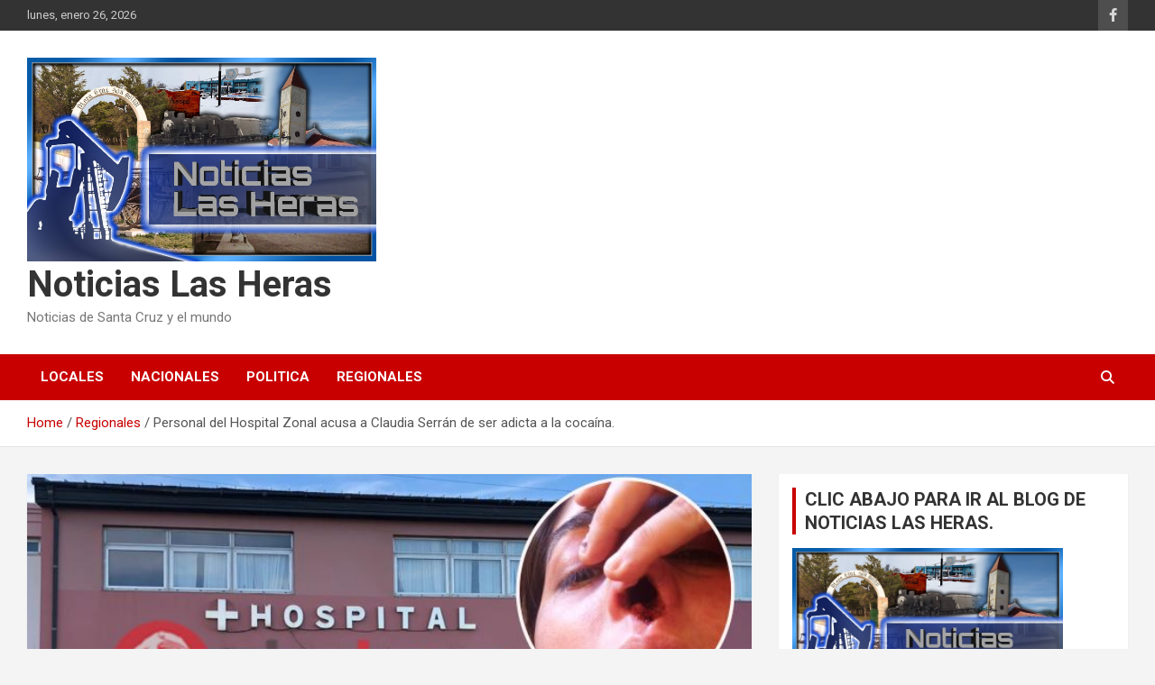

--- FILE ---
content_type: text/html; charset=UTF-8
request_url: https://noticiaslasheras.com.ar/personal-del-hospital-zonal-acusa-a-claudia-serran-de-ser-adicta-a-la-cocaina/
body_size: 10574
content:
<!doctype html>
<html lang="es-AR">
<head>
	<meta charset="UTF-8">
	<meta name="viewport" content="width=device-width, initial-scale=1, shrink-to-fit=no">
	<link rel="profile" href="https://gmpg.org/xfn/11">

	<title>Personal del Hospital Zonal acusa a Claudia Serrán de ser adicta a la cocaína. &#8211; Noticias Las Heras</title>
<meta name='robots' content='max-image-preview:large' />
<link rel='dns-prefetch' href='//fonts.googleapis.com' />
<link rel="alternate" type="application/rss+xml" title="Noticias Las Heras &raquo; Feed" href="https://noticiaslasheras.com.ar/feed/" />
<link rel="alternate" type="application/rss+xml" title="Noticias Las Heras &raquo; RSS de los comentarios" href="https://noticiaslasheras.com.ar/comments/feed/" />
<link rel="alternate" type="application/rss+xml" title="Noticias Las Heras &raquo; Personal del Hospital Zonal acusa a Claudia Serrán de ser adicta a la cocaína. RSS de los comentarios" href="https://noticiaslasheras.com.ar/personal-del-hospital-zonal-acusa-a-claudia-serran-de-ser-adicta-a-la-cocaina/feed/" />
<script type="text/javascript">
/* <![CDATA[ */
window._wpemojiSettings = {"baseUrl":"https:\/\/s.w.org\/images\/core\/emoji\/15.0.3\/72x72\/","ext":".png","svgUrl":"https:\/\/s.w.org\/images\/core\/emoji\/15.0.3\/svg\/","svgExt":".svg","source":{"concatemoji":"https:\/\/noticiaslasheras.com.ar\/wp-includes\/js\/wp-emoji-release.min.js?ver=6.6.4"}};
/*! This file is auto-generated */
!function(i,n){var o,s,e;function c(e){try{var t={supportTests:e,timestamp:(new Date).valueOf()};sessionStorage.setItem(o,JSON.stringify(t))}catch(e){}}function p(e,t,n){e.clearRect(0,0,e.canvas.width,e.canvas.height),e.fillText(t,0,0);var t=new Uint32Array(e.getImageData(0,0,e.canvas.width,e.canvas.height).data),r=(e.clearRect(0,0,e.canvas.width,e.canvas.height),e.fillText(n,0,0),new Uint32Array(e.getImageData(0,0,e.canvas.width,e.canvas.height).data));return t.every(function(e,t){return e===r[t]})}function u(e,t,n){switch(t){case"flag":return n(e,"\ud83c\udff3\ufe0f\u200d\u26a7\ufe0f","\ud83c\udff3\ufe0f\u200b\u26a7\ufe0f")?!1:!n(e,"\ud83c\uddfa\ud83c\uddf3","\ud83c\uddfa\u200b\ud83c\uddf3")&&!n(e,"\ud83c\udff4\udb40\udc67\udb40\udc62\udb40\udc65\udb40\udc6e\udb40\udc67\udb40\udc7f","\ud83c\udff4\u200b\udb40\udc67\u200b\udb40\udc62\u200b\udb40\udc65\u200b\udb40\udc6e\u200b\udb40\udc67\u200b\udb40\udc7f");case"emoji":return!n(e,"\ud83d\udc26\u200d\u2b1b","\ud83d\udc26\u200b\u2b1b")}return!1}function f(e,t,n){var r="undefined"!=typeof WorkerGlobalScope&&self instanceof WorkerGlobalScope?new OffscreenCanvas(300,150):i.createElement("canvas"),a=r.getContext("2d",{willReadFrequently:!0}),o=(a.textBaseline="top",a.font="600 32px Arial",{});return e.forEach(function(e){o[e]=t(a,e,n)}),o}function t(e){var t=i.createElement("script");t.src=e,t.defer=!0,i.head.appendChild(t)}"undefined"!=typeof Promise&&(o="wpEmojiSettingsSupports",s=["flag","emoji"],n.supports={everything:!0,everythingExceptFlag:!0},e=new Promise(function(e){i.addEventListener("DOMContentLoaded",e,{once:!0})}),new Promise(function(t){var n=function(){try{var e=JSON.parse(sessionStorage.getItem(o));if("object"==typeof e&&"number"==typeof e.timestamp&&(new Date).valueOf()<e.timestamp+604800&&"object"==typeof e.supportTests)return e.supportTests}catch(e){}return null}();if(!n){if("undefined"!=typeof Worker&&"undefined"!=typeof OffscreenCanvas&&"undefined"!=typeof URL&&URL.createObjectURL&&"undefined"!=typeof Blob)try{var e="postMessage("+f.toString()+"("+[JSON.stringify(s),u.toString(),p.toString()].join(",")+"));",r=new Blob([e],{type:"text/javascript"}),a=new Worker(URL.createObjectURL(r),{name:"wpTestEmojiSupports"});return void(a.onmessage=function(e){c(n=e.data),a.terminate(),t(n)})}catch(e){}c(n=f(s,u,p))}t(n)}).then(function(e){for(var t in e)n.supports[t]=e[t],n.supports.everything=n.supports.everything&&n.supports[t],"flag"!==t&&(n.supports.everythingExceptFlag=n.supports.everythingExceptFlag&&n.supports[t]);n.supports.everythingExceptFlag=n.supports.everythingExceptFlag&&!n.supports.flag,n.DOMReady=!1,n.readyCallback=function(){n.DOMReady=!0}}).then(function(){return e}).then(function(){var e;n.supports.everything||(n.readyCallback(),(e=n.source||{}).concatemoji?t(e.concatemoji):e.wpemoji&&e.twemoji&&(t(e.twemoji),t(e.wpemoji)))}))}((window,document),window._wpemojiSettings);
/* ]]> */
</script>
<link rel='stylesheet' id='pt-cv-public-style-css' href='https://noticiaslasheras.com.ar/wp-content/plugins/content-views-query-and-display-post-page/public/assets/css/cv.css?ver=4.2.1' type='text/css' media='all' />
<style id='wp-emoji-styles-inline-css' type='text/css'>

	img.wp-smiley, img.emoji {
		display: inline !important;
		border: none !important;
		box-shadow: none !important;
		height: 1em !important;
		width: 1em !important;
		margin: 0 0.07em !important;
		vertical-align: -0.1em !important;
		background: none !important;
		padding: 0 !important;
	}
</style>
<link rel='stylesheet' id='wp-block-library-css' href='https://noticiaslasheras.com.ar/wp-includes/css/dist/block-library/style.min.css?ver=6.6.4' type='text/css' media='all' />
<style id='classic-theme-styles-inline-css' type='text/css'>
/*! This file is auto-generated */
.wp-block-button__link{color:#fff;background-color:#32373c;border-radius:9999px;box-shadow:none;text-decoration:none;padding:calc(.667em + 2px) calc(1.333em + 2px);font-size:1.125em}.wp-block-file__button{background:#32373c;color:#fff;text-decoration:none}
</style>
<style id='global-styles-inline-css' type='text/css'>
:root{--wp--preset--aspect-ratio--square: 1;--wp--preset--aspect-ratio--4-3: 4/3;--wp--preset--aspect-ratio--3-4: 3/4;--wp--preset--aspect-ratio--3-2: 3/2;--wp--preset--aspect-ratio--2-3: 2/3;--wp--preset--aspect-ratio--16-9: 16/9;--wp--preset--aspect-ratio--9-16: 9/16;--wp--preset--color--black: #000000;--wp--preset--color--cyan-bluish-gray: #abb8c3;--wp--preset--color--white: #ffffff;--wp--preset--color--pale-pink: #f78da7;--wp--preset--color--vivid-red: #cf2e2e;--wp--preset--color--luminous-vivid-orange: #ff6900;--wp--preset--color--luminous-vivid-amber: #fcb900;--wp--preset--color--light-green-cyan: #7bdcb5;--wp--preset--color--vivid-green-cyan: #00d084;--wp--preset--color--pale-cyan-blue: #8ed1fc;--wp--preset--color--vivid-cyan-blue: #0693e3;--wp--preset--color--vivid-purple: #9b51e0;--wp--preset--gradient--vivid-cyan-blue-to-vivid-purple: linear-gradient(135deg,rgba(6,147,227,1) 0%,rgb(155,81,224) 100%);--wp--preset--gradient--light-green-cyan-to-vivid-green-cyan: linear-gradient(135deg,rgb(122,220,180) 0%,rgb(0,208,130) 100%);--wp--preset--gradient--luminous-vivid-amber-to-luminous-vivid-orange: linear-gradient(135deg,rgba(252,185,0,1) 0%,rgba(255,105,0,1) 100%);--wp--preset--gradient--luminous-vivid-orange-to-vivid-red: linear-gradient(135deg,rgba(255,105,0,1) 0%,rgb(207,46,46) 100%);--wp--preset--gradient--very-light-gray-to-cyan-bluish-gray: linear-gradient(135deg,rgb(238,238,238) 0%,rgb(169,184,195) 100%);--wp--preset--gradient--cool-to-warm-spectrum: linear-gradient(135deg,rgb(74,234,220) 0%,rgb(151,120,209) 20%,rgb(207,42,186) 40%,rgb(238,44,130) 60%,rgb(251,105,98) 80%,rgb(254,248,76) 100%);--wp--preset--gradient--blush-light-purple: linear-gradient(135deg,rgb(255,206,236) 0%,rgb(152,150,240) 100%);--wp--preset--gradient--blush-bordeaux: linear-gradient(135deg,rgb(254,205,165) 0%,rgb(254,45,45) 50%,rgb(107,0,62) 100%);--wp--preset--gradient--luminous-dusk: linear-gradient(135deg,rgb(255,203,112) 0%,rgb(199,81,192) 50%,rgb(65,88,208) 100%);--wp--preset--gradient--pale-ocean: linear-gradient(135deg,rgb(255,245,203) 0%,rgb(182,227,212) 50%,rgb(51,167,181) 100%);--wp--preset--gradient--electric-grass: linear-gradient(135deg,rgb(202,248,128) 0%,rgb(113,206,126) 100%);--wp--preset--gradient--midnight: linear-gradient(135deg,rgb(2,3,129) 0%,rgb(40,116,252) 100%);--wp--preset--font-size--small: 13px;--wp--preset--font-size--medium: 20px;--wp--preset--font-size--large: 36px;--wp--preset--font-size--x-large: 42px;--wp--preset--spacing--20: 0.44rem;--wp--preset--spacing--30: 0.67rem;--wp--preset--spacing--40: 1rem;--wp--preset--spacing--50: 1.5rem;--wp--preset--spacing--60: 2.25rem;--wp--preset--spacing--70: 3.38rem;--wp--preset--spacing--80: 5.06rem;--wp--preset--shadow--natural: 6px 6px 9px rgba(0, 0, 0, 0.2);--wp--preset--shadow--deep: 12px 12px 50px rgba(0, 0, 0, 0.4);--wp--preset--shadow--sharp: 6px 6px 0px rgba(0, 0, 0, 0.2);--wp--preset--shadow--outlined: 6px 6px 0px -3px rgba(255, 255, 255, 1), 6px 6px rgba(0, 0, 0, 1);--wp--preset--shadow--crisp: 6px 6px 0px rgba(0, 0, 0, 1);}:where(.is-layout-flex){gap: 0.5em;}:where(.is-layout-grid){gap: 0.5em;}body .is-layout-flex{display: flex;}.is-layout-flex{flex-wrap: wrap;align-items: center;}.is-layout-flex > :is(*, div){margin: 0;}body .is-layout-grid{display: grid;}.is-layout-grid > :is(*, div){margin: 0;}:where(.wp-block-columns.is-layout-flex){gap: 2em;}:where(.wp-block-columns.is-layout-grid){gap: 2em;}:where(.wp-block-post-template.is-layout-flex){gap: 1.25em;}:where(.wp-block-post-template.is-layout-grid){gap: 1.25em;}.has-black-color{color: var(--wp--preset--color--black) !important;}.has-cyan-bluish-gray-color{color: var(--wp--preset--color--cyan-bluish-gray) !important;}.has-white-color{color: var(--wp--preset--color--white) !important;}.has-pale-pink-color{color: var(--wp--preset--color--pale-pink) !important;}.has-vivid-red-color{color: var(--wp--preset--color--vivid-red) !important;}.has-luminous-vivid-orange-color{color: var(--wp--preset--color--luminous-vivid-orange) !important;}.has-luminous-vivid-amber-color{color: var(--wp--preset--color--luminous-vivid-amber) !important;}.has-light-green-cyan-color{color: var(--wp--preset--color--light-green-cyan) !important;}.has-vivid-green-cyan-color{color: var(--wp--preset--color--vivid-green-cyan) !important;}.has-pale-cyan-blue-color{color: var(--wp--preset--color--pale-cyan-blue) !important;}.has-vivid-cyan-blue-color{color: var(--wp--preset--color--vivid-cyan-blue) !important;}.has-vivid-purple-color{color: var(--wp--preset--color--vivid-purple) !important;}.has-black-background-color{background-color: var(--wp--preset--color--black) !important;}.has-cyan-bluish-gray-background-color{background-color: var(--wp--preset--color--cyan-bluish-gray) !important;}.has-white-background-color{background-color: var(--wp--preset--color--white) !important;}.has-pale-pink-background-color{background-color: var(--wp--preset--color--pale-pink) !important;}.has-vivid-red-background-color{background-color: var(--wp--preset--color--vivid-red) !important;}.has-luminous-vivid-orange-background-color{background-color: var(--wp--preset--color--luminous-vivid-orange) !important;}.has-luminous-vivid-amber-background-color{background-color: var(--wp--preset--color--luminous-vivid-amber) !important;}.has-light-green-cyan-background-color{background-color: var(--wp--preset--color--light-green-cyan) !important;}.has-vivid-green-cyan-background-color{background-color: var(--wp--preset--color--vivid-green-cyan) !important;}.has-pale-cyan-blue-background-color{background-color: var(--wp--preset--color--pale-cyan-blue) !important;}.has-vivid-cyan-blue-background-color{background-color: var(--wp--preset--color--vivid-cyan-blue) !important;}.has-vivid-purple-background-color{background-color: var(--wp--preset--color--vivid-purple) !important;}.has-black-border-color{border-color: var(--wp--preset--color--black) !important;}.has-cyan-bluish-gray-border-color{border-color: var(--wp--preset--color--cyan-bluish-gray) !important;}.has-white-border-color{border-color: var(--wp--preset--color--white) !important;}.has-pale-pink-border-color{border-color: var(--wp--preset--color--pale-pink) !important;}.has-vivid-red-border-color{border-color: var(--wp--preset--color--vivid-red) !important;}.has-luminous-vivid-orange-border-color{border-color: var(--wp--preset--color--luminous-vivid-orange) !important;}.has-luminous-vivid-amber-border-color{border-color: var(--wp--preset--color--luminous-vivid-amber) !important;}.has-light-green-cyan-border-color{border-color: var(--wp--preset--color--light-green-cyan) !important;}.has-vivid-green-cyan-border-color{border-color: var(--wp--preset--color--vivid-green-cyan) !important;}.has-pale-cyan-blue-border-color{border-color: var(--wp--preset--color--pale-cyan-blue) !important;}.has-vivid-cyan-blue-border-color{border-color: var(--wp--preset--color--vivid-cyan-blue) !important;}.has-vivid-purple-border-color{border-color: var(--wp--preset--color--vivid-purple) !important;}.has-vivid-cyan-blue-to-vivid-purple-gradient-background{background: var(--wp--preset--gradient--vivid-cyan-blue-to-vivid-purple) !important;}.has-light-green-cyan-to-vivid-green-cyan-gradient-background{background: var(--wp--preset--gradient--light-green-cyan-to-vivid-green-cyan) !important;}.has-luminous-vivid-amber-to-luminous-vivid-orange-gradient-background{background: var(--wp--preset--gradient--luminous-vivid-amber-to-luminous-vivid-orange) !important;}.has-luminous-vivid-orange-to-vivid-red-gradient-background{background: var(--wp--preset--gradient--luminous-vivid-orange-to-vivid-red) !important;}.has-very-light-gray-to-cyan-bluish-gray-gradient-background{background: var(--wp--preset--gradient--very-light-gray-to-cyan-bluish-gray) !important;}.has-cool-to-warm-spectrum-gradient-background{background: var(--wp--preset--gradient--cool-to-warm-spectrum) !important;}.has-blush-light-purple-gradient-background{background: var(--wp--preset--gradient--blush-light-purple) !important;}.has-blush-bordeaux-gradient-background{background: var(--wp--preset--gradient--blush-bordeaux) !important;}.has-luminous-dusk-gradient-background{background: var(--wp--preset--gradient--luminous-dusk) !important;}.has-pale-ocean-gradient-background{background: var(--wp--preset--gradient--pale-ocean) !important;}.has-electric-grass-gradient-background{background: var(--wp--preset--gradient--electric-grass) !important;}.has-midnight-gradient-background{background: var(--wp--preset--gradient--midnight) !important;}.has-small-font-size{font-size: var(--wp--preset--font-size--small) !important;}.has-medium-font-size{font-size: var(--wp--preset--font-size--medium) !important;}.has-large-font-size{font-size: var(--wp--preset--font-size--large) !important;}.has-x-large-font-size{font-size: var(--wp--preset--font-size--x-large) !important;}
:where(.wp-block-post-template.is-layout-flex){gap: 1.25em;}:where(.wp-block-post-template.is-layout-grid){gap: 1.25em;}
:where(.wp-block-columns.is-layout-flex){gap: 2em;}:where(.wp-block-columns.is-layout-grid){gap: 2em;}
:root :where(.wp-block-pullquote){font-size: 1.5em;line-height: 1.6;}
</style>
<link rel='stylesheet' id='tiempo-css' href='https://noticiaslasheras.com.ar/wp-content/plugins/tiempo/public/css/tiempo-public.css?ver=1.0.0' type='text/css' media='all' />
<link rel='stylesheet' id='cmplz-general-css' href='https://noticiaslasheras.com.ar/wp-content/plugins/complianz-gdpr/assets/css/cookieblocker.min.css?ver=1749573366' type='text/css' media='all' />
<link rel='stylesheet' id='bootstrap-style-css' href='https://noticiaslasheras.com.ar/wp-content/themes/newscard/assets/library/bootstrap/css/bootstrap.min.css?ver=4.0.0' type='text/css' media='all' />
<link rel='stylesheet' id='font-awesome-style-css' href='https://noticiaslasheras.com.ar/wp-content/themes/newscard/assets/library/font-awesome/css/all.min.css?ver=6.6.4' type='text/css' media='all' />
<link rel='stylesheet' id='newscard-google-fonts-css' href='//fonts.googleapis.com/css?family=Roboto%3A100%2C300%2C300i%2C400%2C400i%2C500%2C500i%2C700%2C700i&#038;ver=6.6.4' type='text/css' media='all' />
<link rel='stylesheet' id='newscard-style-css' href='https://noticiaslasheras.com.ar/wp-content/themes/newscard/style.css?ver=6.6.4' type='text/css' media='all' />
<script type="text/javascript" src="https://noticiaslasheras.com.ar/wp-includes/js/jquery/jquery.min.js?ver=3.7.1" id="jquery-core-js"></script>
<script type="text/javascript" src="https://noticiaslasheras.com.ar/wp-includes/js/jquery/jquery-migrate.min.js?ver=3.4.1" id="jquery-migrate-js"></script>
<script type="text/javascript" src="https://noticiaslasheras.com.ar/wp-content/plugins/tiempo/public/js/tiempo-public.js?ver=1.0.0" id="tiempo-js"></script>
<!--[if lt IE 9]>
<script type="text/javascript" src="https://noticiaslasheras.com.ar/wp-content/themes/newscard/assets/js/html5.js?ver=3.7.3" id="html5-js"></script>
<![endif]-->
<link rel="https://api.w.org/" href="https://noticiaslasheras.com.ar/wp-json/" /><link rel="alternate" title="JSON" type="application/json" href="https://noticiaslasheras.com.ar/wp-json/wp/v2/posts/8336" /><link rel="EditURI" type="application/rsd+xml" title="RSD" href="https://noticiaslasheras.com.ar/xmlrpc.php?rsd" />
<meta name="generator" content="WordPress 6.6.4" />
<link rel="canonical" href="https://noticiaslasheras.com.ar/personal-del-hospital-zonal-acusa-a-claudia-serran-de-ser-adicta-a-la-cocaina/" />
<link rel='shortlink' href='https://noticiaslasheras.com.ar/?p=8336' />
<link rel="alternate" title="oEmbed (JSON)" type="application/json+oembed" href="https://noticiaslasheras.com.ar/wp-json/oembed/1.0/embed?url=https%3A%2F%2Fnoticiaslasheras.com.ar%2Fpersonal-del-hospital-zonal-acusa-a-claudia-serran-de-ser-adicta-a-la-cocaina%2F" />
<link rel="alternate" title="oEmbed (XML)" type="text/xml+oembed" href="https://noticiaslasheras.com.ar/wp-json/oembed/1.0/embed?url=https%3A%2F%2Fnoticiaslasheras.com.ar%2Fpersonal-del-hospital-zonal-acusa-a-claudia-serran-de-ser-adicta-a-la-cocaina%2F&#038;format=xml" />
<link rel="pingback" href="https://noticiaslasheras.com.ar/xmlrpc.php"><link rel="icon" href="https://noticiaslasheras.com.ar/wp-content/uploads/2021/05/NLH-1-150x150.jpg" sizes="32x32" />
<link rel="icon" href="https://noticiaslasheras.com.ar/wp-content/uploads/2021/05/NLH-1.jpg" sizes="192x192" />
<link rel="apple-touch-icon" href="https://noticiaslasheras.com.ar/wp-content/uploads/2021/05/NLH-1.jpg" />
<meta name="msapplication-TileImage" content="https://noticiaslasheras.com.ar/wp-content/uploads/2021/05/NLH-1.jpg" />
</head>

<body class="post-template-default single single-post postid-8336 single-format-standard wp-custom-logo theme-body">

<div id="page" class="site">
	<a class="skip-link screen-reader-text" href="#content">Skip to content</a>
	
	<header id="masthead" class="site-header">
					<div class="info-bar">
				<div class="container">
					<div class="row gutter-10">
						<div class="col col-sm contact-section">
							<div class="date">
								<ul><li>lunes, enero 26, 2026</li></ul>
							</div>
						</div><!-- .contact-section -->

													<div class="col-auto social-profiles order-md-3">
								
		<ul class="clearfix">
							<li><a target="_blank" rel="noopener noreferrer" href="https://www.facebook.com/noticias.lasheras"></a></li>
					</ul>
								</div><!-- .social-profile -->
											</div><!-- .row -->
          		</div><!-- .container -->
        	</div><!-- .infobar -->
        		<nav class="navbar navbar-expand-lg d-block">
			<div class="navbar-head" >
				<div class="container">
					<div class="row navbar-head-row align-items-center">
						<div class="col-lg-4">
							<div class="site-branding navbar-brand">
								<a href="https://noticiaslasheras.com.ar/" class="custom-logo-link" rel="home"><img width="1536" height="899" src="https://noticiaslasheras.com.ar/wp-content/uploads/2021/05/FOTO-DIARIO-NOTICIAS-LAS-HERAS.jpg" class="custom-logo" alt="Noticias Las Heras" decoding="async" fetchpriority="high" srcset="https://noticiaslasheras.com.ar/wp-content/uploads/2021/05/FOTO-DIARIO-NOTICIAS-LAS-HERAS.jpg 1536w, https://noticiaslasheras.com.ar/wp-content/uploads/2021/05/FOTO-DIARIO-NOTICIAS-LAS-HERAS-300x176.jpg 300w, https://noticiaslasheras.com.ar/wp-content/uploads/2021/05/FOTO-DIARIO-NOTICIAS-LAS-HERAS-1024x599.jpg 1024w, https://noticiaslasheras.com.ar/wp-content/uploads/2021/05/FOTO-DIARIO-NOTICIAS-LAS-HERAS-768x450.jpg 768w" sizes="(max-width: 1536px) 100vw, 1536px" /></a>									<h2 class="site-title"><a href="https://noticiaslasheras.com.ar/" rel="home">Noticias Las Heras</a></h2>
																	<p class="site-description">Noticias de Santa Cruz y el mundo</p>
															</div><!-- .site-branding .navbar-brand -->
						</div>
											</div><!-- .row -->
				</div><!-- .container -->
			</div><!-- .navbar-head -->
			<div class="navigation-bar">
				<div class="navigation-bar-top">
					<div class="container">
						<button class="navbar-toggler menu-toggle" type="button" data-toggle="collapse" data-target="#navbarCollapse" aria-controls="navbarCollapse" aria-expanded="false" aria-label="Toggle navigation"></button>
						<span class="search-toggle"></span>
					</div><!-- .container -->
					<div class="search-bar">
						<div class="container">
							<div class="search-block off">
								<form action="https://noticiaslasheras.com.ar/" method="get" class="search-form">
	<label class="assistive-text"> Search </label>
	<div class="input-group">
		<input type="search" value="" placeholder="Search" class="form-control s" name="s">
		<div class="input-group-prepend">
			<button class="btn btn-theme">Search</button>
		</div>
	</div>
</form><!-- .search-form -->
							</div><!-- .search-box -->
						</div><!-- .container -->
					</div><!-- .search-bar -->
				</div><!-- .navigation-bar-top -->
				<div class="navbar-main">
					<div class="container">
						<div class="collapse navbar-collapse" id="navbarCollapse">
							<div id="site-navigation" class="main-navigation nav-uppercase" role="navigation">
								<ul class="nav-menu navbar-nav d-lg-block"><li id="menu-item-5" class="menu-item menu-item-type-taxonomy menu-item-object-category menu-item-5"><a href="https://noticiaslasheras.com.ar/categorias/locales/">Locales</a></li>
<li id="menu-item-6" class="menu-item menu-item-type-taxonomy menu-item-object-category menu-item-6"><a href="https://noticiaslasheras.com.ar/categorias/nacionales/">Nacionales</a></li>
<li id="menu-item-7" class="menu-item menu-item-type-taxonomy menu-item-object-category menu-item-7"><a href="https://noticiaslasheras.com.ar/categorias/politica/">Politica</a></li>
<li id="menu-item-8" class="menu-item menu-item-type-taxonomy menu-item-object-category current-post-ancestor current-menu-parent current-post-parent menu-item-8"><a href="https://noticiaslasheras.com.ar/categorias/regionales/">Regionales</a></li>
</ul>							</div><!-- #site-navigation .main-navigation -->
						</div><!-- .navbar-collapse -->
						<div class="nav-search">
							<span class="search-toggle"></span>
						</div><!-- .nav-search -->
					</div><!-- .container -->
				</div><!-- .navbar-main -->
			</div><!-- .navigation-bar -->
		</nav><!-- .navbar -->

		
		
					<div id="breadcrumb">
				<div class="container">
					<div role="navigation" aria-label="Breadcrumbs" class="breadcrumb-trail breadcrumbs" itemprop="breadcrumb"><ul class="trail-items" itemscope itemtype="http://schema.org/BreadcrumbList"><meta name="numberOfItems" content="3" /><meta name="itemListOrder" content="Ascending" /><li itemprop="itemListElement" itemscope itemtype="http://schema.org/ListItem" class="trail-item trail-begin"><a href="https://noticiaslasheras.com.ar/" rel="home" itemprop="item"><span itemprop="name">Home</span></a><meta itemprop="position" content="1" /></li><li itemprop="itemListElement" itemscope itemtype="http://schema.org/ListItem" class="trail-item"><a href="https://noticiaslasheras.com.ar/categorias/regionales/" itemprop="item"><span itemprop="name">Regionales</span></a><meta itemprop="position" content="2" /></li><li itemprop="itemListElement" itemscope itemtype="http://schema.org/ListItem" class="trail-item trail-end"><span itemprop="name">Personal del Hospital Zonal acusa a Claudia Serrán de ser adicta a la cocaína.</span><meta itemprop="position" content="3" /></li></ul></div>				</div>
			</div><!-- .breadcrumb -->
			</header><!-- #masthead -->
	<div id="content" class="site-content ">
		<div class="container">
							<div class="row justify-content-center site-content-row">
			<div id="primary" class="col-lg-8 content-area">		<main id="main" class="site-main">

				<div class="post-8336 post type-post status-publish format-standard has-post-thumbnail hentry category-destacada category-regionales">

		
					<figure class="post-featured-image page-single-img-wrap">
						<div class="post-img" style="background-image: url('https://noticiaslasheras.com.ar/wp-content/uploads/2022/01/adicta-a-la-cocaina.jpg');"></div>
											</figure><!-- .post-featured-image .page-single-img-wrap -->

				
				<div class="entry-meta category-meta">
					<div class="cat-links"><a href="https://noticiaslasheras.com.ar/categorias/destacada/" rel="category tag">Destacada</a> <a href="https://noticiaslasheras.com.ar/categorias/regionales/" rel="category tag">Regionales</a></div>
				</div><!-- .entry-meta -->

			
					<header class="entry-header">
				<h1 class="entry-title">Personal del Hospital Zonal acusa a Claudia Serrán de ser adicta a la cocaína.</h1>
									<div class="entry-meta">
						<div class="date"><a href="https://noticiaslasheras.com.ar/personal-del-hospital-zonal-acusa-a-claudia-serran-de-ser-adicta-a-la-cocaina/" title="Personal del Hospital Zonal acusa a Claudia Serrán de ser adicta a la cocaína.">16/01/2022</a> </div> <div class="by-author vcard author"><a href="https://noticiaslasheras.com.ar/author/admin/">Noticias Las Heras</a> </div>											</div><!-- .entry-meta -->
								</header>
				<div class="entry-content">
			
<p>La mujer que perdió el cartílago por una infección debido a un hisopado, habló con El Caletense.net esta mañana, y debido a sus declaraciones este medio recibió un llamado de un trabajador del hospital, quien contó su versión del caso.<br>Personal de salud del Hospital Zonal que atendió a la paciente Claudia Serrán, se comunicó con este medio para dar su versión de los hechos, sobre el caso de Claudia Serrán, la mujer que perdió el cartílago por una infección.</p>



<p>&#8220;Yo la atendí, manifestó lo que le conviene, no está bueno, no es por defender al hospital, a la mujer se le hizo todos los exámenes, empezando desde el laboratorio, infectología, se le hizo laboratorio por la infección que tenía, la vio la doctora de guardia, se le hizo todos los análisis&#8221;, le dijo a El Caletense.net, un trabajador de la salud que atendió a la mujer.<br>Claudia Serrán se desempeña como acompañante terapéutico y para hacer cuidados de sus pacientes tuvo que realizarse varios hisopados, pero lamentablemente en una ocasión, según ella, se lo hicieron mal y perdió el cartílago de la nariz.</p>



<p>&#8220;Ella tenía una adicción, es consumista, se le relaciona un poco eso también, expresó el hombre sobre Claudia, e insistió en que se le realizaron todos los estudios, se le hizo la derivación, incluso tenía que ver a un doctor que no trabaja en el hospital, entonces tenía que verlo de otra manera, se le hizo todo, es por eso que por ahí me molesta, porque es como decir que nadie hace nada, aseguró el hombre.<br>Y añadió: Anteriormente se la relaciona porque ella era consumista de cocaína, entonces todo eso habría que ver, ella lo manifestó, por eso nosotros investigamos todo para ver de donde venía el problema.</p>



<p>Sobre la infección dijo que la mujer tenía 12.000 glóbulos blancos, y que la doctora que la atendió estuvo con ella muchas horas en la guardia.<br>También admite que se le realizaron todos los estudios correspondientes cada vez que iba al Hospital Zonal, asegurando que se presentó en varias oportunidades.</p>



<p>Nos llamaba la atención que no solo en la nariz tenía una erupción, si no, en todo el cuerpo también, como una alergia era, por eso le hicieron los laboratorios, tomografía, y también hablaron con la infectóloga.<br>Fuente: El Caletense.</p>
		</div><!-- entry-content -->

			</div><!-- .post-8336 -->

	<nav class="navigation post-navigation" aria-label="Entradas">
		<h2 class="screen-reader-text">Navegación de entradas</h2>
		<div class="nav-links"><div class="nav-previous"><a href="https://noticiaslasheras.com.ar/santa-cruz-supero-los-mil-muertos-por-covid/" rel="prev">SANTA CRUZ SUPERO LOS MIL MUERTOS POR COVID-19.</a></div><div class="nav-next"><a href="https://noticiaslasheras.com.ar/joven-fue-apunalado-esta-madrugada-en-rio-gallegos/" rel="next">Joven fue apuñalado esta madrugada en Río Gallegos.</a></div></div>
	</nav>
		</main><!-- #main -->
	</div><!-- #primary -->


<aside id="secondary" class="col-lg-4 widget-area" role="complementary">
	<div class="sticky-sidebar">
		<section id="media_image-7" class="widget widget_media_image"><h3 class="widget-title">CLIC ABAJO PARA IR AL BLOG DE NOTICIAS LAS HERAS.</h3><a href="https://lasherasnoticias.blogspot.com/"><img width="300" height="176" src="https://noticiaslasheras.com.ar/wp-content/uploads/2021/05/FOTO-DIARIO-NOTICIAS-LAS-HERAS-300x176.jpg" class="image wp-image-171  attachment-medium size-medium" alt="" style="max-width: 100%; height: auto;" decoding="async" loading="lazy" srcset="https://noticiaslasheras.com.ar/wp-content/uploads/2021/05/FOTO-DIARIO-NOTICIAS-LAS-HERAS-300x176.jpg 300w, https://noticiaslasheras.com.ar/wp-content/uploads/2021/05/FOTO-DIARIO-NOTICIAS-LAS-HERAS-1024x599.jpg 1024w, https://noticiaslasheras.com.ar/wp-content/uploads/2021/05/FOTO-DIARIO-NOTICIAS-LAS-HERAS-768x450.jpg 768w, https://noticiaslasheras.com.ar/wp-content/uploads/2021/05/FOTO-DIARIO-NOTICIAS-LAS-HERAS.jpg 1536w" sizes="(max-width: 300px) 100vw, 300px" /></a></section><section id="block-20" class="widget widget_block">
<figure class="wp-block-embed is-type-video is-provider-youtube wp-block-embed-youtube wp-embed-aspect-16-9 wp-has-aspect-ratio"><div class="wp-block-embed__wrapper">
<iframe loading="lazy" title="LOS CARAMBIA CON CONDOMINIO EN MIAMI?" width="1110" height="624" src="https://www.youtube.com/embed/OxqsHOeQPi4?feature=oembed" frameborder="0" allow="accelerometer; autoplay; clipboard-write; encrypted-media; gyroscope; picture-in-picture; web-share" referrerpolicy="strict-origin-when-cross-origin" allowfullscreen></iframe>
</div><figcaption class="wp-element-caption"><strong>ANGEL CARAMBIA : "SI ESTOS JODEN A LOS DE SU SANGRE NO QUIERO IMAGINAR LO QUE LE VAN A HACER A LOS QUE NO SON DE SU SANGRE"</strong></figcaption></figure>
</section><section id="block-5" class="widget widget_block widget_media_image">
<figure class="wp-block-image size-full"><a href="https://somosfm.com.ar/index.html"><img loading="lazy" decoding="async" width="300" height="253" src="https://noticiaslasheras.com.ar/wp-content/uploads/2021/08/fm.jpeg" alt="" class="wp-image-4390"/></a><figcaption class="wp-element-caption">HACE CLIC EN LA IMAGEN PARA ESCUCHARNOS EN VIVO !</figcaption></figure>
</section><section id="block-9" class="widget widget_block widget_media_image">
<figure class="wp-block-image size-full"><a href="https://www.facebook.com/maria.flo.beber"><img loading="lazy" decoding="async" width="300" height="225" src="https://noticiaslasheras.com.ar/wp-content/uploads/2021/10/SANYTA-PAULA.png" alt="" class="wp-image-5744"/></a></figure>
</section><section id="block-21" class="widget widget_block">
<figure class="wp-block-embed is-type-video is-provider-youtube wp-block-embed-youtube wp-embed-aspect-16-9 wp-has-aspect-ratio"><div class="wp-block-embed__wrapper">
<iframe loading="lazy" title="LAS HERAS SANTA CRUZ ACEFALA" width="1110" height="624" src="https://www.youtube.com/embed/Mrv6WPXfVrA?feature=oembed" frameborder="0" allow="accelerometer; autoplay; clipboard-write; encrypted-media; gyroscope; picture-in-picture; web-share" referrerpolicy="strict-origin-when-cross-origin" allowfullscreen></iframe>
</div><figcaption class="wp-element-caption">LAS HERAS SANTA CRUZ UNA LOCALIDAD ACEFALA!</figcaption></figure>
</section><section id="block-13" class="widget widget_block widget_media_image">
<figure class="wp-block-image size-full"><a href="https://radioarg.com/news-rio-gallegos/"><img loading="lazy" decoding="async" width="642" height="425" src="https://noticiaslasheras.com.ar/wp-content/uploads/2022/04/WhatsApp-Image-2022-04-20-at-10.08.19.jpeg" alt="" class="wp-image-11055" srcset="https://noticiaslasheras.com.ar/wp-content/uploads/2022/04/WhatsApp-Image-2022-04-20-at-10.08.19.jpeg 642w, https://noticiaslasheras.com.ar/wp-content/uploads/2022/04/WhatsApp-Image-2022-04-20-at-10.08.19-300x199.jpeg 300w" sizes="(max-width: 642px) 100vw, 642px" /></a><figcaption class="wp-element-caption">CACE CLIC EN LA IMAGEN PARA ESCUCHARNOS EN VIVO !</figcaption></figure>
</section><section id="block-18" class="widget widget_block widget_media_gallery">
<figure class="wp-block-gallery has-nested-images columns-default is-cropped wp-block-gallery-1 is-layout-flex wp-block-gallery-is-layout-flex"></figure>
</section><section id="block-16" class="widget widget_block widget_text">
<p></p>
</section>	</div><!-- .sticky-sidebar -->
</aside><!-- #secondary -->
					</div><!-- row -->
		</div><!-- .container -->
	</div><!-- #content .site-content-->
	<footer id="colophon" class="site-footer" role="contentinfo">
		
					<div class="widget-area">
				<div class="container">
					<div class="row">
						<div class="col-sm-6 col-lg-3">
							<section id="categories-3" class="widget widget_categories"><h3 class="widget-title">Secciones</h3>
			<ul>
					<li class="cat-item cat-item-7"><a href="https://noticiaslasheras.com.ar/categorias/destacada/">Destacada</a>
</li>
	<li class="cat-item cat-item-3"><a href="https://noticiaslasheras.com.ar/categorias/locales/">Locales</a>
</li>
	<li class="cat-item cat-item-4"><a href="https://noticiaslasheras.com.ar/categorias/nacionales/">Nacionales</a>
</li>
	<li class="cat-item cat-item-5"><a href="https://noticiaslasheras.com.ar/categorias/politica/">Politica</a>
</li>
	<li class="cat-item cat-item-2"><a href="https://noticiaslasheras.com.ar/categorias/regionales/">Regionales</a>
</li>
	<li class="cat-item cat-item-1"><a href="https://noticiaslasheras.com.ar/categorias/sin-categoria/">Sin categoría</a>
</li>
			</ul>

			</section>						</div><!-- footer sidebar column 1 -->
						<div class="col-sm-6 col-lg-3">
													</div><!-- footer sidebar column 2 -->
						<div class="col-sm-6 col-lg-3">
							<section id="media_image-5" class="widget widget_media_image"><h3 class="widget-title">Noticias Las Heras</h3><a href="https://noticiaslasheras.com.ar"><img width="171" height="100" src="https://noticiaslasheras.com.ar/wp-content/uploads/2021/05/cropped-logoNLH-1.jpg" class="image wp-image-47  attachment-full size-full" alt="" style="max-width: 100%; height: auto;" decoding="async" loading="lazy" /></a></section>						</div><!-- footer sidebar column 3 -->
						<div class="col-sm-6 col-lg-3">
													</div><!-- footer sidebar column 4 -->
					</div><!-- .row -->
				</div><!-- .container -->
			</div><!-- .widget-area -->
				<div class="site-info">
			<div class="container">
				<div class="row">
											<div class="col-lg-auto order-lg-2 ml-auto">
							<div class="social-profiles">
								
		<ul class="clearfix">
							<li><a target="_blank" rel="noopener noreferrer" href="https://www.facebook.com/noticias.lasheras"></a></li>
					</ul>
								</div>
						</div>
										<div class="copyright col-lg order-lg-1 text-lg-left">
						<div class="theme-link">
							Copyright &copy; 2026 <a href="https://noticiaslasheras.com.ar/" title="Noticias Las Heras" >Noticias Las Heras</a></div><div class="author-link">Theme by: <a href="https://www.themehorse.com" target="_blank" rel="noopener noreferrer" title="Theme Horse" >Theme Horse</a></div><div class="wp-link">Proudly Powered by: <a href="http://wordpress.org/" target="_blank" rel="noopener noreferrer" title="WordPress">WordPress</a></div>					</div><!-- .copyright -->
				</div><!-- .row -->
			</div><!-- .container -->
		</div><!-- .site-info -->
	</footer><!-- #colophon -->
	<div class="back-to-top"><a title="Go to Top" href="#masthead"></a></div>
</div><!-- #page -->

<style id='core-block-supports-inline-css' type='text/css'>
.wp-block-gallery.wp-block-gallery-1{--wp--style--unstable-gallery-gap:var( --wp--style--gallery-gap-default, var( --gallery-block--gutter-size, var( --wp--style--block-gap, 0.5em ) ) );gap:var( --wp--style--gallery-gap-default, var( --gallery-block--gutter-size, var( --wp--style--block-gap, 0.5em ) ) );}
</style>
<script type="text/javascript" id="pt-cv-content-views-script-js-extra">
/* <![CDATA[ */
var PT_CV_PUBLIC = {"_prefix":"pt-cv-","page_to_show":"5","_nonce":"33ad41af69","is_admin":"","is_mobile":"","ajaxurl":"https:\/\/noticiaslasheras.com.ar\/wp-admin\/admin-ajax.php","lang":"","loading_image_src":"data:image\/gif;base64,R0lGODlhDwAPALMPAMrKygwMDJOTkz09PZWVla+vr3p6euTk5M7OzuXl5TMzMwAAAJmZmWZmZszMzP\/\/\/yH\/[base64]\/wyVlamTi3nSdgwFNdhEJgTJoNyoB9ISYoQmdjiZPcj7EYCAeCF1gEDo4Dz2eIAAAh+QQFCgAPACwCAAAADQANAAAEM\/DJBxiYeLKdX3IJZT1FU0iIg2RNKx3OkZVnZ98ToRD4MyiDnkAh6BkNC0MvsAj0kMpHBAAh+QQFCgAPACwGAAAACQAPAAAEMDC59KpFDll73HkAA2wVY5KgiK5b0RRoI6MuzG6EQqCDMlSGheEhUAgqgUUAFRySIgAh+QQFCgAPACwCAAIADQANAAAEM\/DJKZNLND\/[base64]"};
var PT_CV_PAGINATION = {"first":"\u00ab","prev":"\u2039","next":"\u203a","last":"\u00bb","goto_first":"Go to first page","goto_prev":"Go to previous page","goto_next":"Go to next page","goto_last":"Go to last page","current_page":"Current page is","goto_page":"Go to page"};
/* ]]> */
</script>
<script type="text/javascript" src="https://noticiaslasheras.com.ar/wp-content/plugins/content-views-query-and-display-post-page/public/assets/js/cv.js?ver=4.2.1" id="pt-cv-content-views-script-js"></script>
<script type="text/javascript" src="https://noticiaslasheras.com.ar/wp-content/themes/newscard/assets/library/bootstrap/js/popper.min.js?ver=1.12.9" id="popper-script-js"></script>
<script type="text/javascript" src="https://noticiaslasheras.com.ar/wp-content/themes/newscard/assets/library/bootstrap/js/bootstrap.min.js?ver=4.0.0" id="bootstrap-script-js"></script>
<script type="text/javascript" src="https://noticiaslasheras.com.ar/wp-content/themes/newscard/assets/library/match-height/jquery.matchHeight-min.js?ver=0.7.2" id="jquery-match-height-js"></script>
<script type="text/javascript" src="https://noticiaslasheras.com.ar/wp-content/themes/newscard/assets/library/match-height/jquery.matchHeight-settings.js?ver=6.6.4" id="newscard-match-height-js"></script>
<script type="text/javascript" src="https://noticiaslasheras.com.ar/wp-content/themes/newscard/assets/js/skip-link-focus-fix.js?ver=20151215" id="newscard-skip-link-focus-fix-js"></script>
<script type="text/javascript" src="https://noticiaslasheras.com.ar/wp-content/themes/newscard/assets/library/sticky/jquery.sticky.js?ver=1.0.4" id="jquery-sticky-js"></script>
<script type="text/javascript" src="https://noticiaslasheras.com.ar/wp-content/themes/newscard/assets/library/sticky/jquery.sticky-settings.js?ver=6.6.4" id="newscard-jquery-sticky-js"></script>
<script type="text/javascript" src="https://noticiaslasheras.com.ar/wp-content/themes/newscard/assets/js/scripts.js?ver=6.6.4" id="newscard-scripts-js"></script>
			<script data-category="functional">
											</script>
			
<script defer src="https://static.cloudflareinsights.com/beacon.min.js/vcd15cbe7772f49c399c6a5babf22c1241717689176015" integrity="sha512-ZpsOmlRQV6y907TI0dKBHq9Md29nnaEIPlkf84rnaERnq6zvWvPUqr2ft8M1aS28oN72PdrCzSjY4U6VaAw1EQ==" data-cf-beacon='{"version":"2024.11.0","token":"86f47bb7f1f4426cb598b97412e63dc5","r":1,"server_timing":{"name":{"cfCacheStatus":true,"cfEdge":true,"cfExtPri":true,"cfL4":true,"cfOrigin":true,"cfSpeedBrain":true},"location_startswith":null}}' crossorigin="anonymous"></script>
</body>
</html>
